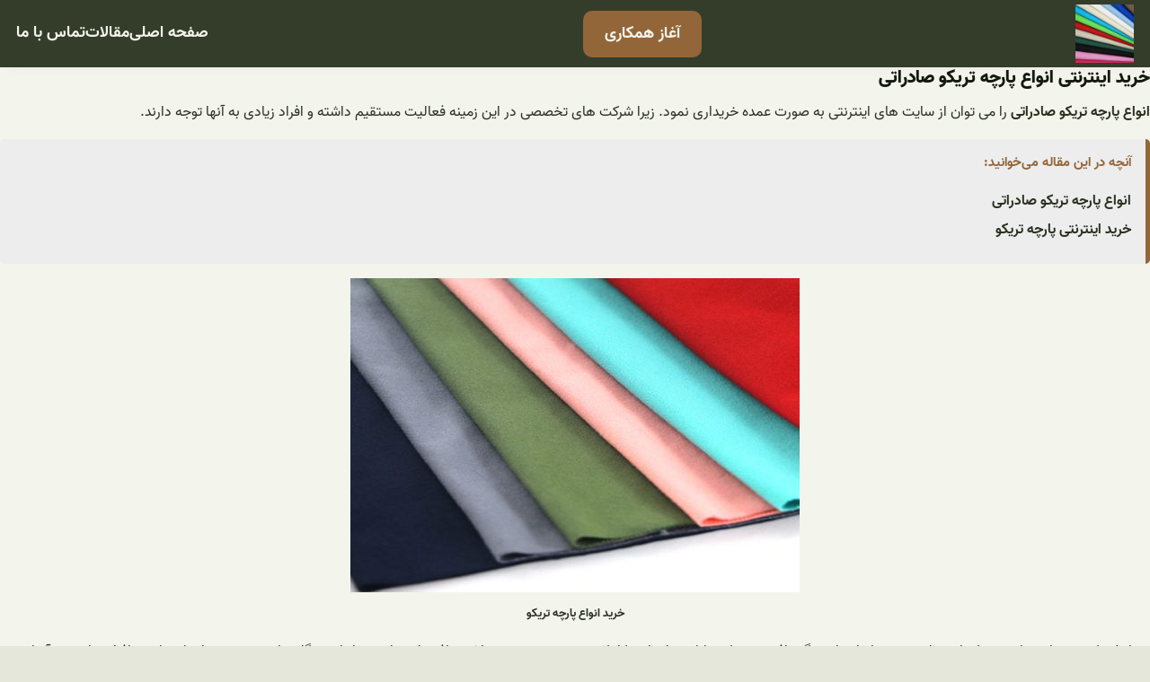

--- FILE ---
content_type: text/javascript
request_url: https://textile20.ir/wp-content/plugins/smart-phone-field-for-gravity-forms/frontend/js/spf_main.js?ver=1.3
body_size: 3579
content:
"use strict";

var $j = jQuery.noConflict();

$j(document).bind("gform_post_render", function (event, form_id) {
    var spfMainData = window["spfMainData_" + form_id];

    if (!spfMainData) {
        return;
    }

    var arr_el = spfMainData.elements;

    $j.each(arr_el, function (index, name) {
        var obj = name;

        var options = {
            nationalMode: false,
            utilsScript: spfMainData.utilsScript,
            separateDialCode: true,
        };

        for (var i = 0; i < obj.length; i++) {
            var inputTel = obj[0],
                autoIp = obj[1],
                intCountry = obj[2],
                preCountry = obj[3];

            if (
                (intCountry != "none" && autoIp === false) ||
                (intCountry != "none" && autoIp === "")
            ) {
                options.initialCountry = intCountry;
            }

            if (preCountry != "none") {
                options.preferredCountries = preCountry;
            }

            if (autoIp === true) {
                options.initialCountry = "auto";
                options.geoIpLookup = function (success, failure) {
                    $j.get("https://ipinfo.io", function () {}, "jsonp").always(
                        function (resp) {
                            var countryCode =
                                resp && resp.country ? resp.country : "";
                            success(countryCode);
                        }
                    );
                };
            }
        }

        $j(inputTel).intlTelInput(options);
    });

    /*
     *   Phone number validation
     */

    $j.each(arr_el, function (index) {
        var inputId = "#" + index;
        var teleInput = $j(inputId);

        teleInput
            .parent()
            .parent()
            .after(
                '<span class="spf-phone valid-msg hide">✓ Valid number</span>'
            );
        teleInput
            .parent()
            .parent()
            .after(
                '<span class="spf-phone error-msg hide">&#x2715 Invalid number</span>'
            );

        teleInput.blur(function () {
            isInputValid($j(this));
        });

        teleInput.keydown(function () {
            hideInputValidation($j(this));
        });

        function hideInputValidation(phoneID) {
            phoneID.removeClass("error");
            phoneID
                .parent()
                .parent()
                .parent()
                .find(".valid-msg")
                .addClass("hide");
            phoneID
                .parent()
                .parent()
                .parent()
                .find(".error-msg")
                .addClass("hide");
        }

        function isInputValid(phoneID) {
            var errorMsg = phoneID
                    .parent()
                    .parent()
                    .parent()
                    .find(".error-msg"),
                validMsg = phoneID
                    .parent()
                    .parent()
                    .parent()
                    .find(".valid-msg");

            console.log(phoneID.parent());
            if ($j.trim(phoneID.val())) {
                if (phoneID.intlTelInput("isValidNumber")) {
                    validMsg.removeClass("hide");
                    errorMsg.addClass("hide");
                } else {
                    phoneID.addClass("error");
                    errorMsg.removeClass("hide");
                    validMsg.addClass("hide");
                }
            }
        }
    });
});
